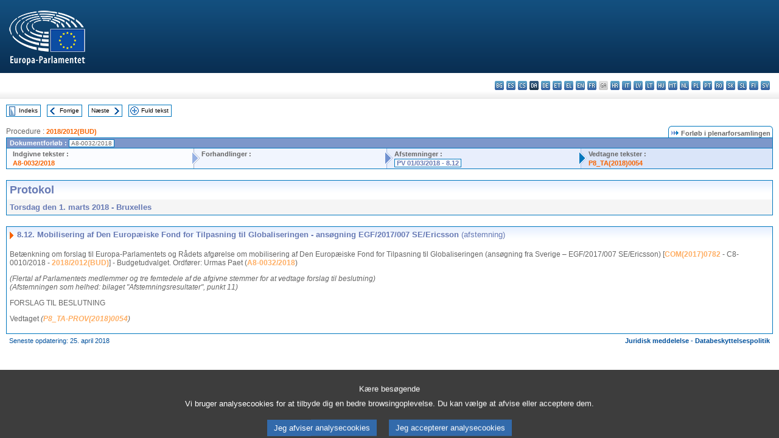

--- FILE ---
content_type: text/html; charset=UTF-8
request_url: https://www.europarl.europa.eu/doceo/document/PV-8-2018-03-01-ITM-008-12_DA.html
body_size: 1862
content:
<!DOCTYPE html>
<html lang="en">
<head>
    <meta charset="utf-8">
    <meta name="viewport" content="width=device-width, initial-scale=1">
    <title></title>
    <style>
        body {
            font-family: "Arial";
        }
    </style>
    <script type="text/javascript">
    window.awsWafCookieDomainList = [];
    window.gokuProps = {
"key":"AQIDAHjcYu/GjX+QlghicBgQ/7bFaQZ+m5FKCMDnO+vTbNg96AH4rNVz6su/VZEN8ZENhuRFAAAAfjB8BgkqhkiG9w0BBwagbzBtAgEAMGgGCSqGSIb3DQEHATAeBglghkgBZQMEAS4wEQQMHtBCXf9B+pJ2/29OAgEQgDukEVPElPDYSfamSrvyxPl7iEpF7msKJ+X2JcVoiD6/fFu/+yi7EHB5AmsWBhRVTr/y925s7dcBY+6fsg==",
          "iv":"D549FABZ4QAACRlE",
          "context":"J9RcwjP7inWQP1gdw8xZyJtmfyKPznLk5CU695uiPbqMVSpqi3gKPX6TzaWE6VhfBFfpzO+aTnj4GxhNVvSgJ33b3u+RedFmcImXzgoPBrfIzDb/1D1NwyV92uct/BNkqxIo4Koq3j+5YbsOZIZEsGfXtAoA6o63Jo8jrV8mxYoW8a+JhiTmOK+Iz5zp/dn5sWv1fZQ5o4e+halmpavIz5yroZMuRqw1t5D3wCEKNTXzIb7XH3zTwGp0dqiMHcFAxHTOeX95rGUo81tbSyLHhXoEQaRme/HPc8i4wjN+F2h+fT7CqDu3a3ka/TW/bzR8nfc2Zw8f2nANhJvEXZ9QZ+2hhahJ2MUOxwZO3aGNFT6BknOrJToQCUdBtCIMWvdXdytiQLGr3471UoJ5Ycp2yQw4"
};
    </script>
    <script src="https://e3c1b12827d4.5ce583ec.us-east-2.token.awswaf.com/e3c1b12827d4/d7f65e927fcd/f9998b2f6105/challenge.js"></script>
</head>
<body>
    <div id="challenge-container"></div>
    <script type="text/javascript">
        AwsWafIntegration.saveReferrer();
        AwsWafIntegration.checkForceRefresh().then((forceRefresh) => {
            if (forceRefresh) {
                AwsWafIntegration.forceRefreshToken().then(() => {
                    window.location.reload(true);
                });
            } else {
                AwsWafIntegration.getToken().then(() => {
                    window.location.reload(true);
                });
            }
        });
    </script>
    <noscript>
        <h1>JavaScript is disabled</h1>
        In order to continue, we need to verify that you're not a robot.
        This requires JavaScript. Enable JavaScript and then reload the page.
    </noscript>
</body>
</html>

--- FILE ---
content_type: text/html;charset=UTF-8
request_url: https://www.europarl.europa.eu/doceo/document/PV-8-2018-03-01-ITM-008-12_DA.html
body_size: 3806
content:
<!DOCTYPE html PUBLIC "-//W3C//DTD XHTML 1.0 Transitional//EN" "http://www.w3.org/TR/xhtml1/DTD/xhtml1-transitional.dtd">
<html xmlns="http://www.w3.org/1999/xhtml" xml:lang="da" lang="da"><head><meta http-equiv="Content-Type" content="text/html; charset=UTF-8" /><meta http-equiv="Content-Language" content="da" />

<title>Protokol - Mobilisering af Den Europæiske Fond for Tilpasning til Globaliseringen - ansøgning EGF/2017/007 SE/Ericsson (afstemning) - Torsdag den 1. marts 2018</title><meta name="title" content="Protokol - Mobilisering af Den Europæiske Fond for Tilpasning til Globaliseringen - ansøgning EGF/2017/007 SE/Ericsson (afstemning) - Torsdag den 1. marts 2018" /><meta name="language" content="da" />

<meta name="robots" content="index, follow, noodp, noydir, notranslate" /><meta name="copyright" content="© Den Europæiske Union, 2018 - Kilde: Europa-Parlamentet" /><meta name="available" content="01-03-2018" /><meta name="sipade-leg" content="8" /><meta name="sipade-type" content="PV" /><meta property="og:title" content="Protokol - Mobilisering af Den Europæiske Fond for Tilpasning til Globaliseringen - ansøgning EGF/2017/007 SE/Ericsson (afstemning) - Torsdag den 1. marts 2018" /><meta property="og:image" content="https://www.europarl.europa.eu/website/common/img/icon/sharelogo_facebook.jpg" />

<link rel="canonical" href="https://www.europarl.europa.eu/doceo/document/PV-8-2018-03-01-ITM-008-12_DA.html" />

<link href="/doceo/data/css/style_common.css" rel="stylesheet" type="text/css" /><link href="/doceo/data/css/style_common_print.css" rel="stylesheet" type="text/css" /><link href="/doceo/data/css/style_sipade.css" rel="stylesheet" type="text/css" /><link href="/doceo/data/css/style_activities.css" rel="stylesheet" type="text/css" /><link href="/doceo/data/css/common_sides.css" type="text/css" rel="stylesheet" /><link href="/doceo/data/css/style_sipade_oj_sched.css" type="text/css" rel="stylesheet" />
<script src="/doceo/data/js/overlib.js" type="text/javascript"> </script>
<script src="/doceo/data/js/swap_images.js" type="text/javascript"> </script>
<script src="/doceo/data/js/sipade.js" type="text/javascript"> </script>
<script src="/doceo/data/js/jquery-1.4.4.js" type="text/javascript"> </script><script src="/doceo/data/js/selectPvVotSec.js" type="text/javascript"> </script>
<script src="/doceo/data/js/sipade-OJ-SYN.js" type="text/javascript"> </script><!--ATI analytics script--><script type="text/javascript" data-tracker-name="ATInternet" defer data-value="/website/webanalytics/ati-doceo.js" src="//www.europarl.europa.eu/website/privacy-policy/privacy-policy.js" ></script></head><body bgcolor="#FFFFFF"><div id="overDiv" style="position:absolute; visibility:hidden; z-index:1000;"> </div><a name="top"></a><table cellpadding="0" cellspacing="0" border="0" width="100%"><tr><td><div id="header_sides" class="new">
<a href="/portal/da"><img alt="Retur til Europarl-portal" title="Retur til Europarl-portal" src="/doceo/data/img/EP_logo_neg_DA.png" /></a><h3 class="ep_hidden">Choisissez la langue de votre document :</h3><ul class="language_select">
            <li><a title="bg - български" class="bg on" href="/doceo/document/PV-8-2018-03-01-ITM-008-12_BG.html">bg - български</a></li>
            <li><a title="es - español" class="es on" href="/doceo/document/PV-8-2018-03-01-ITM-008-12_ES.html">es - español</a></li>
            <li><a title="cs - čeština" class="cs on" href="/doceo/document/PV-8-2018-03-01-ITM-008-12_CS.html">cs - čeština</a></li>
            <li class="da selected" title="da - dansk">da - dansk</li>
            <li><a title="de - Deutsch" class="de on" href="/doceo/document/PV-8-2018-03-01-ITM-008-12_DE.html">de - Deutsch</a></li>
            <li><a title="et - eesti keel" class="et on" href="/doceo/document/PV-8-2018-03-01-ITM-008-12_ET.html">et - eesti keel</a></li>
            <li><a title="el - ελληνικά" class="el on" href="/doceo/document/PV-8-2018-03-01-ITM-008-12_EL.html">el - ελληνικά</a></li>
            <li><a title="en - English" class="en on" href="/doceo/document/PV-8-2018-03-01-ITM-008-12_EN.html">en - English</a></li>
            <li><a title="fr - français" class="fr on" href="/doceo/document/PV-8-2018-03-01-ITM-008-12_FR.html">fr - français</a></li>
            <li class="ga" title="ga - Gaeilge">ga - Gaeilge</li>
            <li><a title="hr - hrvatski" class="hr on" href="/doceo/document/PV-8-2018-03-01-ITM-008-12_HR.html">hr - hrvatski</a></li>
            <li><a title="it - italiano" class="it on" href="/doceo/document/PV-8-2018-03-01-ITM-008-12_IT.html">it - italiano</a></li>
            <li><a title="lv - latviešu valoda" class="lv on" href="/doceo/document/PV-8-2018-03-01-ITM-008-12_LV.html">lv - latviešu valoda</a></li>
            <li><a title="lt - lietuvių kalba" class="lt on" href="/doceo/document/PV-8-2018-03-01-ITM-008-12_LT.html">lt - lietuvių kalba</a></li>
            <li><a title="hu - magyar" class="hu on" href="/doceo/document/PV-8-2018-03-01-ITM-008-12_HU.html">hu - magyar</a></li>
            <li><a title="mt - Malti" class="mt on" href="/doceo/document/PV-8-2018-03-01-ITM-008-12_MT.html">mt - Malti</a></li>
            <li><a title="nl - Nederlands" class="nl on" href="/doceo/document/PV-8-2018-03-01-ITM-008-12_NL.html">nl - Nederlands</a></li>
            <li><a title="pl - polski" class="pl on" href="/doceo/document/PV-8-2018-03-01-ITM-008-12_PL.html">pl - polski</a></li>
            <li><a title="pt - português" class="pt on" href="/doceo/document/PV-8-2018-03-01-ITM-008-12_PT.html">pt - português</a></li>
            <li><a title="ro - română" class="ro on" href="/doceo/document/PV-8-2018-03-01-ITM-008-12_RO.html">ro - română</a></li>
            <li><a title="sk - slovenčina" class="sk on" href="/doceo/document/PV-8-2018-03-01-ITM-008-12_SK.html">sk - slovenčina</a></li>
            <li><a title="sl - slovenščina" class="sl on" href="/doceo/document/PV-8-2018-03-01-ITM-008-12_SL.html">sl - slovenščina</a></li>
            <li><a title="fi - suomi" class="fi on" href="/doceo/document/PV-8-2018-03-01-ITM-008-12_FI.html">fi - suomi</a></li>
            <li><a title="sv - svenska" class="sv on" href="/doceo/document/PV-8-2018-03-01-ITM-008-12_SV.html">sv - svenska</a></li>
        </ul></div></td></tr><tr><td style="padding:10px;"><table width="100%" border="0" cellspacing="0" cellpadding="0"><tr><td><table border="0" align="left" cellpadding="0" cellspacing="0"><tr><td><table border="0" cellspacing="0" cellpadding="0" class="buttondocwin"><tr><td><a href="/doceo/document/PV-8-2018-03-01-TOC_DA.html"><img src="/doceo/data/img/navi_index.gif" width="16" height="16" border="0" align="absmiddle" alt="" /></a></td><td valign="middle"> <a href="/doceo/document/PV-8-2018-03-01-TOC_DA.html" title="Indeks">Indeks</a> </td></tr></table></td><td><img src="/doceo/data/img/spacer.gif" width="10" height="8" alt="" /></td><td><table border="0" cellspacing="0" cellpadding="0" class="buttondocwin"><tr><td><a href="/doceo/document/PV-8-2018-03-01-ITM-008-11_DA.html"><img src="/doceo/data/img/navi_previous.gif" width="16" height="16" border="0" align="absmiddle" alt="" /></a></td><td valign="middle"> <a href="/doceo/document/PV-8-2018-03-01-ITM-008-11_DA.html" title="Forrige">Forrige</a> </td></tr></table></td><td><img src="/doceo/data/img/spacer.gif" width="10" height="8" alt="" /></td><td><table border="0" cellspacing="0" cellpadding="0" class="buttondocwin"><tr><td valign="middle"> <a href="/doceo/document/PV-8-2018-03-01-ITM-008-13_DA.html" title="Næste">Næste</a> </td><td><a href="/doceo/document/PV-8-2018-03-01-ITM-008-13_DA.html"><img src="/doceo/data/img/navi_next.gif" width="16" height="16" border="0" align="absmiddle" alt="" /></a></td></tr></table></td><td><img src="/doceo/data/img/spacer.gif" width="10" height="8" alt="" /></td><td><table border="0" cellspacing="0" cellpadding="0" class="buttondocwin"><tr><td><a href="/doceo/document/PV-8-2018-03-01_DA.html"><img src="/doceo/data/img/navi_moredetails.gif" width="16" height="16" border="0" align="absmiddle" alt="" /></a></td><td valign="middle"> <a href="/doceo/document/PV-8-2018-03-01_DA.html" title="Fuld tekst">Fuld tekst</a> </td></tr></table></td><td><img src="/doceo/data/img/spacer.gif" width="10" height="8" alt="" /></td></tr><tr><td><img src="/doceo/data/img/spacer.gif" width="10" height="15" alt="" /></td></tr></table></td></tr></table><div xmlns:text="http://openoffice.org/2000/text" xmlns:xlink="http://www.w3.org/1999/xlink" xmlns:table="http://openoffice.org/2000/table" xmlns:fo="http://www.w3.org/1999/XSL/Format" xmlns:style="http://openoffice.org/2000/style" style="display:none" id="refhidden">PV-8-2018-03-01</div><div xmlns:text="http://openoffice.org/2000/text" xmlns:xlink="http://www.w3.org/1999/xlink" xmlns:table="http://openoffice.org/2000/table" xmlns:fo="http://www.w3.org/1999/XSL/Format" xmlns:style="http://openoffice.org/2000/style" style="display:none" id="lgNavhidden">DA</div><div xmlns:text="http://openoffice.org/2000/text" xmlns:xlink="http://www.w3.org/1999/xlink" xmlns:table="http://openoffice.org/2000/table" xmlns:fo="http://www.w3.org/1999/XSL/Format" xmlns:style="http://openoffice.org/2000/style" style="display:none" id="lgDochidden">DA</div><div xmlns:text="http://openoffice.org/2000/text" xmlns:xlink="http://www.w3.org/1999/xlink" xmlns:table="http://openoffice.org/2000/table" xmlns:fo="http://www.w3.org/1999/XSL/Format" xmlns:style="http://openoffice.org/2000/style" style="display:none" id="typeSourcehidden">iPlPv_Itm</div>
                <table border="0" cellpadding="0" cellspacing="0" width="100%"><tbody><tr><td align="left"><span class="contents">Procedure : </span><a class="ring_ref_link" href="https://oeil.secure.europarl.europa.eu/oeil/popups/ficheprocedure.do?lang=en&amp;reference=2018/2012(BUD)">2018/2012(BUD)</a></td><td align="right"><table align="right" border="0" cellpadding="0" cellspacing="0"><tbody><tr><td><img src="/doceo/data/img/ring_tabs_left_doc_unselected.gif" height="19" width="4" alt="" /></td><td class="Tabs_doc_unselected"><img src="/doceo/data/img/ring_navi.gif" width="17" height="14" alt="" />Forløb i plenarforsamlingen</td><td valign="middle"><img src="/doceo/data/img/ring_tabs_right_doc_unselected.gif" height="19" width="4" alt="" /></td></tr></tbody></table></td></tr></tbody></table><table class="doc_box_header" border="0" cellpadding="0" cellspacing="0" width="100%"><tbody><tr><td class="ring_multiple_bg" valign="top" colspan="7">Dokumentforløb :
            <span class="ring_ref_selected_header">A8-0032/2018</span></td></tr><tr><td width="25%" valign="top" class="ring_step_bg1" nowrap="nowrap"><p class="ring_step_title">Indgivne tekster :</p>
                        <a href="/doceo/document/A-8-2018-0032_DA.html" class="ring_ref_link">A8-0032/2018</a><br />
                    </td><td width="15" style="background-image:url(/doceo/data/img/ring_bg1.gif)"><img src="/doceo/data/img/ring_flech1.gif" height="22" width="13" border="0" alt="" /></td><td class="ring_step_bg2" valign="top" width="25%" nowrap="nowrap"><p class="ring_step_title">Forhandlinger :</p></td><td width="15" style="background-image:url(/doceo/data/img/ring_bg2.gif)"><img src="/doceo/data/img/ring_flech2.gif" width="13" height="22" border="0" alt="" /></td><td class="ring_step_bg3" valign="top" width="25%" nowrap="nowrap"><p class="ring_step_title">Afstemninger :</p>
                        <a class="ring_ref_selected">PV 01/03/2018 - 8.12</a><br />
                    </td><td width="19" style="background-image:url(/doceo/data/img/ring_bg3.gif)"><img src="/doceo/data/img/ring_flech3.gif" height="22" width="13" border="0" alt="" /></td><td class="ring_step_bg4" valign="top" width="25%" nowrap="nowrap"><p class="ring_step_title">Vedtagne tekster :</p>
                        <a href="/doceo/document/TA-8-2018-0054_DA.html" class="ring_ref_link">P8_TA(2018)0054</a><br />
                    </td></tr></tbody></table><br />
            

<table xmlns:text="http://openoffice.org/2000/text" xmlns:xlink="http://www.w3.org/1999/xlink" xmlns:table="http://openoffice.org/2000/table" xmlns:fo="http://www.w3.org/1999/XSL/Format" xmlns:style="http://openoffice.org/2000/style" width="100%" border="0" cellpadding="5" cellspacing="0" class="doc_box_header">
<tr><td align="left" valign="top" style="background-image:url(/doceo/data/img/gradient_blue.gif)" class="title_TA">Protokol</td><td align="right" valign="top" style="background-image:url(/doceo/data/img/gradient_blue.gif)"></td></tr>
<tr><td class="doc_title" align="left" valign="top" bgcolor="#F5F5F5">Torsdag den 1. marts 2018 - Bruxelles</td><td class="doc_title" align="right" valign="top" bgcolor="#F5F5F5"></td></tr></table><br xmlns:text="http://openoffice.org/2000/text" xmlns:xlink="http://www.w3.org/1999/xlink" xmlns:table="http://openoffice.org/2000/table" xmlns:fo="http://www.w3.org/1999/XSL/Format" xmlns:style="http://openoffice.org/2000/style" />


<table xmlns:text="http://openoffice.org/2000/text" xmlns:xlink="http://www.w3.org/1999/xlink" xmlns:table="http://openoffice.org/2000/table" xmlns:fo="http://www.w3.org/1999/XSL/Format" xmlns:style="http://openoffice.org/2000/style" width="100%" border="0" cellpadding="0" cellspacing="0" class="doc_box_header" style="padding-bottom:5px"><tr valign="top"><td>
<table width="100%" border="0" cellpadding="5" cellspacing="0">
<tr valign="top" style="padding-bottom:0px;padding-left:5px;padding-right:5px;padding-top:5px"><td align="left" style="background-image:url(/doceo/data/img/gradient_blue.gif)" class="doc_title"><img src="/doceo/data/img/arrow_title_doc.gif" width="8" height="14" border="0" align="absmiddle" alt="" /> 8.12. Mobilisering af Den Europæiske Fond for Tilpasning til Globaliseringen - ansøgning EGF/2017/007 SE/Ericsson <span style="font-weight:normal;">(afstemning)</span> </td></tr></table>
<p class="contents" style="margin-left:5px;margin-right:5px;">Betænkning om forslag til Europa-Parlamentets og Rådets afgørelse om mobilisering af Den Europæiske Fond for Tilpasning til Globaliseringen (ansøgning fra Sverige – EGF/2017/007 SE/Ericsson) [<a href="https://eur-lex.europa.eu/smartapi/cgi/sga_doc?smartapi!celexplus!prod!DocNumber&amp;lg=DA&amp;type_doc=COMfinal&amp;an_doc=2017&amp;nu_doc=0782">COM(2017)0782</a> - C8-0010/2018 - <a href="https://oeil.secure.europarl.europa.eu/oeil/popups/ficheprocedure.do?lang=en&amp;reference=2018/2012(BUD)">2018/2012(BUD)</a>] - Budgetudvalget. Ordfører: Urmas Paet (<a href="/doceo/document/A-8-2018-0032_DA.html">A8-0032/2018</a>) </p>
<p class="contents" style="margin-left:5px;margin-right:5px;font-style:italic;">(Flertal af Parlamentets medlemmer og tre femtedele af de afgivne stemmer for at vedtage forslag til beslutning)<br />(Afstemningen som helhed: bilaget "Afstemningsresultater", punkt 11)</p>
<p class="contents" style="margin-left:5px;margin-right:5px;font-style:normal;">FORSLAG TIL BESLUTNING</p>
<p class="contents" style="margin-left:5px;margin-right:5px;font-style:normal;">Vedtaget <span style="font-style:italic;">(</span><span style="font-style:italic;"><a href="/doceo/document/TA-8-2018-0054_DA.html">P8_TA-PROV(2018)0054</a></span><span style="font-style:italic;">)</span></p></td></tr></table><table width="100%" border="0" cellspacing="0" cellpadding="5"><tr class="footerdocwin"><td>Seneste opdatering: 25. april 2018</td><td align="right"><a target="_blank" href="/legal-notice/da">Juridisk meddelelse</a> - <a target="_blank" href="/privacy-policy/da">Databeskyttelsespolitik</a></td></tr></table></td></tr></table></body></html>